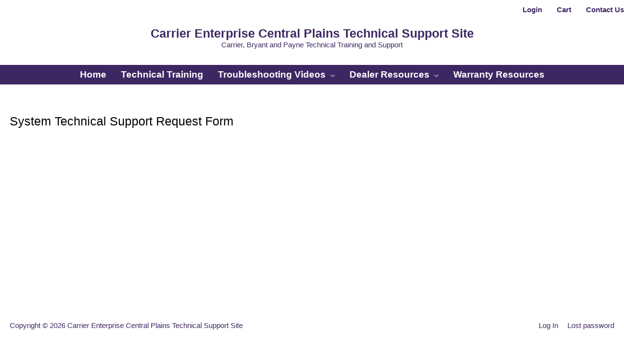

--- FILE ---
content_type: text/css; charset=UTF-8
request_url: https://cpdcetraining.com/wp-content/uploads/uag-plugin/assets/2000/uag-css-1522.css?ver=1767736006
body_size: 1397
content:
.uagb-buttons__outer-wrap .uagb-buttons__wrap{display:inline-flex;width:100%}.uagb-buttons__outer-wrap.uagb-btn__small-btn .uagb-buttons-repeater.wp-block-button__link:not(.is-style-outline),.uagb-buttons__outer-wrap.uagb-btn__small-btn .uagb-buttons-repeater.ast-outline-button{padding:5px 10px}.uagb-buttons__outer-wrap.uagb-btn__medium-btn .uagb-buttons-repeater.wp-block-button__link:not(.is-style-outline),.uagb-buttons__outer-wrap.uagb-btn__medium-btn .uagb-buttons-repeater.ast-outline-button{padding:12px 24px}.uagb-buttons__outer-wrap.uagb-btn__large-btn .uagb-buttons-repeater.wp-block-button__link:not(.is-style-outline),.uagb-buttons__outer-wrap.uagb-btn__large-btn .uagb-buttons-repeater.ast-outline-button{padding:20px 30px}.uagb-buttons__outer-wrap.uagb-btn__extralarge-btn .uagb-buttons-repeater.wp-block-button__link:not(.is-style-outline),.uagb-buttons__outer-wrap.uagb-btn__extralarge-btn .uagb-buttons-repeater.ast-outline-button{padding:30px 65px}@media (max-width: 976px){.uagb-buttons__outer-wrap.uagb-btn-tablet__small-btn .uagb-buttons-repeater.wp-block-button__link:not(.is-style-outline),.uagb-buttons__outer-wrap.uagb-btn-tablet__small-btn .uagb-buttons-repeater.ast-outline-button{padding:5px 10px}.uagb-buttons__outer-wrap.uagb-btn-tablet__medium-btn .uagb-buttons-repeater.wp-block-button__link:not(.is-style-outline),.uagb-buttons__outer-wrap.uagb-btn-tablet__medium-btn .uagb-buttons-repeater.ast-outline-button{padding:12px 24px}.uagb-buttons__outer-wrap.uagb-btn-tablet__large-btn .uagb-buttons-repeater.wp-block-button__link:not(.is-style-outline),.uagb-buttons__outer-wrap.uagb-btn-tablet__large-btn .uagb-buttons-repeater.ast-outline-button{padding:20px 30px}.uagb-buttons__outer-wrap.uagb-btn-tablet__extralarge-btn .uagb-buttons-repeater.wp-block-button__link:not(.is-style-outline),.uagb-buttons__outer-wrap.uagb-btn-tablet__extralarge-btn .uagb-buttons-repeater.ast-outline-button{padding:30px 65px}}@media (max-width: 767px){.uagb-buttons__outer-wrap.uagb-btn-mobile__small-btn .uagb-buttons-repeater.wp-block-button__link:not(.is-style-outline),.uagb-buttons__outer-wrap.uagb-btn-mobile__small-btn .uagb-buttons-repeater.ast-outline-button{padding:5px 10px}.uagb-buttons__outer-wrap.uagb-btn-mobile__medium-btn .uagb-buttons-repeater.wp-block-button__link:not(.is-style-outline),.uagb-buttons__outer-wrap.uagb-btn-mobile__medium-btn .uagb-buttons-repeater.ast-outline-button{padding:12px 24px}.uagb-buttons__outer-wrap.uagb-btn-mobile__large-btn .uagb-buttons-repeater.wp-block-button__link:not(.is-style-outline),.uagb-buttons__outer-wrap.uagb-btn-mobile__large-btn .uagb-buttons-repeater.ast-outline-button{padding:20px 30px}.uagb-buttons__outer-wrap.uagb-btn-mobile__extralarge-btn .uagb-buttons-repeater.wp-block-button__link:not(.is-style-outline),.uagb-buttons__outer-wrap.uagb-btn-mobile__extralarge-btn .uagb-buttons-repeater.ast-outline-button{padding:30px 65px}}
.uagb-buttons__outer-wrap .uagb-buttons-repeater{display:flex;justify-content:center;align-items:center;transition:box-shadow 0.2s ease}.uagb-buttons__outer-wrap .uagb-buttons-repeater a.uagb-button__link{display:flex;justify-content:center}.uagb-buttons__outer-wrap .uagb-buttons-repeater .uagb-button__icon{font-size:inherit;display:flex;align-items:center}.uagb-buttons__outer-wrap .uagb-buttons-repeater .uagb-button__icon svg{fill:currentColor;width:inherit;height:inherit}
.uagb-block-6262e6f8.wp-block-uagb-buttons.uagb-buttons__outer-wrap .uagb-buttons__wrap {gap: 10px;}.uagb-block-6262e6f8.uagb-buttons__outer-wrap .uagb-buttons__wrap {justify-content: center;align-items: center;}.wp-block-uagb-buttons .uagb-block-59761903.wp-block-uagb-buttons-child .uagb-buttons-repeater{background: var(--ast-global-color-0);}.wp-block-uagb-buttons .uagb-block-59761903 .wp-block-button__link{background: var(--ast-global-color-0);}.wp-block-uagb-buttons .uagb-block-59761903 .uagb-button__wrapper .uagb-buttons-repeater{color: #ffffff;}.wp-block-uagb-buttons .uagb-block-59761903 .wp-block-button__link.has-text-color:hover .uagb-button__link{color: var(--ast-global-color-8);}.wp-block-uagb-buttons .uagb-block-59761903 .wp-block-button__link.has-text-color:focus .uagb-button__link{color: var(--ast-global-color-8);}.wp-block-uagb-buttons .uagb-block-59761903 .uagb-button__wrapper  .uagb-buttons-repeater.wp-block-button__link{box-shadow: 0px 0px 0 #000;}.wp-block-uagb-buttons .uagb-block-59761903 .uagb-button__wrapper  .uagb-buttons-repeater.wp-block-button__link:hover{box-shadow: 0px 0px 0 #000;}.wp-block-uagb-buttons .uagb-block-59761903 .uagb-buttons-repeater.wp-block-button__link{border-top-width: 1px;border-left-width: 1px;border-right-width: 1px;border-bottom-width: 1px;border-top-left-radius: 30px;border-top-right-radius: 30px;border-bottom-left-radius: 30px;border-bottom-right-radius: 30px;border-color: var(--ast-global-color-0);border-style: solid;}.wp-block-uagb-buttons .uagb-block-59761903 .uagb-buttons-repeater.wp-block-button__link:hover{border-color: var(--ast-global-color-8);}.wp-block-uagb-buttons .uagb-block-59761903 .uagb-buttons-repeater.wp-block-button__link:focus{border-color: var(--ast-global-color-8);}.wp-block-uagb-buttons .uagb-block-59761903.wp-block-button.is-style-outline .uagb-button__wrapper .wp-block-button__link.uagb-buttons-repeater{border-top-width: 1px;border-left-width: 1px;border-right-width: 1px;border-bottom-width: 1px;border-top-left-radius: 30px;border-top-right-radius: 30px;border-bottom-left-radius: 30px;border-bottom-right-radius: 30px;border-color: var(--ast-global-color-0);border-style: solid;}.wp-block-uagb-buttons .uagb-block-59761903.wp-block-button.is-style-outline .uagb-button__wrapper .wp-block-button__link.uagb-buttons-repeater:hover{border-color: var(--ast-global-color-8);}.wp-block-uagb-buttons .uagb-block-59761903 .uagb-buttons-repeater .uagb-button__link{color: #ffffff;}.wp-block-uagb-buttons .uagb-block-59761903 .uagb-buttons-repeater:hover .uagb-button__link{color: var(--ast-global-color-8);}.wp-block-uagb-buttons .uagb-block-59761903 .uagb-buttons-repeater:focus .uagb-button__link{color: var(--ast-global-color-8);}.wp-block-uagb-buttons .uagb-block-59761903 .uagb-buttons-repeater .uagb-button__icon > svg{width: 15px;height: 15px;fill: #ffffff;}.wp-block-uagb-buttons .uagb-block-59761903 .uagb-buttons-repeater:hover .uagb-button__icon > svg{fill: var(--ast-global-color-8);}.wp-block-uagb-buttons .uagb-block-59761903 .uagb-buttons-repeater:focus .uagb-button__icon > svg{fill: var(--ast-global-color-8);}.wp-block-uagb-buttons .uagb-block-59761903 .uagb-buttons-repeater .uagb-button__icon-position-after{margin-left: 8px;}.wp-block-uagb-buttons .uagb-block-59761903 .uagb-buttons-repeater .uagb-button__icon-position-before{margin-right: 8px;}.wp-block-uagb-buttons .uagb-block-59761903 .uagb-button__link{text-transform: normal;text-decoration: none;}@media only screen and (max-width: 976px) {.uagb-block-6262e6f8.uagb-buttons__outer-wrap .uagb-buttons__wrap {justify-content: center;align-items: center;}.uagb-block-6262e6f8.uagb-buttons__outer-wrap .uagb-buttons__wrap .wp-block-button{width: auto;}.wp-block-uagb-buttons .uagb-block-59761903.wp-block-button.is-style-outline .uagb-button__wrapper .wp-block-button__link.uagb-buttons-repeater{border-style: solid;border-color: var(--ast-global-color-0);}.wp-block-uagb-buttons .uagb-block-59761903 .uagb-buttons-repeater.wp-block-button__link{border-style: solid;border-color: var(--ast-global-color-0);}}@media only screen and (max-width: 767px) {.uagb-block-6262e6f8.uagb-buttons__outer-wrap .uagb-buttons__wrap {justify-content: center;align-items: center;}.uagb-block-6262e6f8.uagb-buttons__outer-wrap .uagb-buttons__wrap .wp-block-button{width: auto;}.wp-block-uagb-buttons .uagb-block-59761903.wp-block-button.is-style-outline .uagb-button__wrapper .wp-block-button__link.uagb-buttons-repeater{border-style: solid;border-color: var(--ast-global-color-0);}.wp-block-uagb-buttons .uagb-block-59761903 .uagb-buttons-repeater.wp-block-button__link{border-style: solid;border-color: var(--ast-global-color-0);}}.uag-blocks-common-selector{z-index:var(--z-index-desktop) !important}@media (max-width: 976px){.uag-blocks-common-selector{z-index:var(--z-index-tablet) !important}}@media (max-width: 767px){.uag-blocks-common-selector{z-index:var(--z-index-mobile) !important}}
.uagb-block-f927a798.wp-block-uagb-buttons.uagb-buttons__outer-wrap .uagb-buttons__wrap {gap: 10px;}.uagb-block-f927a798.uagb-buttons__outer-wrap .uagb-buttons__wrap {justify-content: center;align-items: center;}.wp-block-uagb-buttons .uagb-block-d123a2f4.wp-block-uagb-buttons-child .uagb-buttons-repeater{background: #dd3333;}.wp-block-uagb-buttons .uagb-block-d123a2f4 .wp-block-button__link{background: #dd3333;}.wp-block-uagb-buttons .uagb-block-d123a2f4 .uagb-button__wrapper .uagb-buttons-repeater{color: var(--ast-global-color-8);}.wp-block-uagb-buttons .uagb-block-d123a2f4 .wp-block-button__link.has-text-color:hover .uagb-button__link{color: var(--ast-global-color-5);}.wp-block-uagb-buttons .uagb-block-d123a2f4 .wp-block-button__link.has-text-color:focus .uagb-button__link{color: var(--ast-global-color-5);}.wp-block-uagb-buttons .uagb-block-d123a2f4 .uagb-button__wrapper  .uagb-buttons-repeater.wp-block-button__link{box-shadow: 0px 0px 0 #000;}.wp-block-uagb-buttons .uagb-block-d123a2f4 .uagb-button__wrapper  .uagb-buttons-repeater.wp-block-button__link:hover{box-shadow: 0px 0px 0 #000;}.wp-block-uagb-buttons .uagb-block-d123a2f4 .uagb-buttons-repeater.wp-block-button__link{border-top-width: 1px;border-left-width: 1px;border-right-width: 1px;border-bottom-width: 1px;border-top-left-radius: 30px;border-top-right-radius: 30px;border-bottom-left-radius: 30px;border-bottom-right-radius: 30px;border-color: #dd3333;border-style: solid;}.wp-block-uagb-buttons .uagb-block-d123a2f4 .uagb-buttons-repeater.wp-block-button__link:hover{border-color: var(--ast-global-color-8);}.wp-block-uagb-buttons .uagb-block-d123a2f4 .uagb-buttons-repeater.wp-block-button__link:focus{border-color: var(--ast-global-color-8);}.wp-block-uagb-buttons .uagb-block-d123a2f4.wp-block-button.is-style-outline .uagb-button__wrapper .wp-block-button__link.uagb-buttons-repeater{border-top-width: 1px;border-left-width: 1px;border-right-width: 1px;border-bottom-width: 1px;border-top-left-radius: 30px;border-top-right-radius: 30px;border-bottom-left-radius: 30px;border-bottom-right-radius: 30px;border-color: #dd3333;border-style: solid;}.wp-block-uagb-buttons .uagb-block-d123a2f4.wp-block-button.is-style-outline .uagb-button__wrapper .wp-block-button__link.uagb-buttons-repeater:hover{border-color: var(--ast-global-color-8);}.wp-block-uagb-buttons .uagb-block-d123a2f4 .uagb-buttons-repeater .uagb-button__link{color: var(--ast-global-color-8);}.wp-block-uagb-buttons .uagb-block-d123a2f4 .uagb-buttons-repeater:hover .uagb-button__link{color: var(--ast-global-color-5);}.wp-block-uagb-buttons .uagb-block-d123a2f4 .uagb-buttons-repeater:focus .uagb-button__link{color: var(--ast-global-color-5);}.wp-block-uagb-buttons .uagb-block-d123a2f4 .uagb-buttons-repeater .uagb-button__icon > svg{width: 15px;height: 15px;fill: var(--ast-global-color-8);}.wp-block-uagb-buttons .uagb-block-d123a2f4 .uagb-buttons-repeater:hover .uagb-button__icon > svg{fill: var(--ast-global-color-5);}.wp-block-uagb-buttons .uagb-block-d123a2f4 .uagb-buttons-repeater:focus .uagb-button__icon > svg{fill: var(--ast-global-color-5);}.wp-block-uagb-buttons .uagb-block-d123a2f4 .uagb-buttons-repeater .uagb-button__icon-position-after{margin-left: 8px;}.wp-block-uagb-buttons .uagb-block-d123a2f4 .uagb-buttons-repeater .uagb-button__icon-position-before{margin-right: 8px;}.wp-block-uagb-buttons .uagb-block-d123a2f4 .uagb-button__link{text-transform: normal;text-decoration: none;}@media only screen and (max-width: 976px) {.uagb-block-f927a798.uagb-buttons__outer-wrap .uagb-buttons__wrap {justify-content: center;align-items: center;}.uagb-block-f927a798.uagb-buttons__outer-wrap .uagb-buttons__wrap .wp-block-button{width: auto;}.wp-block-uagb-buttons .uagb-block-d123a2f4.wp-block-button.is-style-outline .uagb-button__wrapper .wp-block-button__link.uagb-buttons-repeater{border-style: solid;border-color: #dd3333;}.wp-block-uagb-buttons .uagb-block-d123a2f4 .uagb-buttons-repeater.wp-block-button__link{border-style: solid;border-color: #dd3333;}}@media only screen and (max-width: 767px) {.uagb-block-f927a798.uagb-buttons__outer-wrap .uagb-buttons__wrap {justify-content: center;align-items: center;}.uagb-block-f927a798.uagb-buttons__outer-wrap .uagb-buttons__wrap .wp-block-button{width: auto;}.wp-block-uagb-buttons .uagb-block-d123a2f4.wp-block-button.is-style-outline .uagb-button__wrapper .wp-block-button__link.uagb-buttons-repeater{border-style: solid;border-color: #dd3333;}.wp-block-uagb-buttons .uagb-block-d123a2f4 .uagb-buttons-repeater.wp-block-button__link{border-style: solid;border-color: #dd3333;}}.wp-block-uagb-image{display:flex}.wp-block-uagb-image__figure{position:relative;display:flex;flex-direction:column;max-width:100%;height:auto;margin:0}.wp-block-uagb-image__figure img{height:auto;display:flex;max-width:100%;transition:box-shadow 0.2s ease}.wp-block-uagb-image__figure>a{display:inline-block}.wp-block-uagb-image__figure figcaption{text-align:center;margin-top:0.5em;margin-bottom:1em}.wp-block-uagb-image .components-placeholder.block-editor-media-placeholder .components-placeholder__instructions{align-self:center}.wp-block-uagb-image--align-left{text-align:left}.wp-block-uagb-image--align-right{text-align:right}.wp-block-uagb-image--align-center{text-align:center}.wp-block-uagb-image--align-full .wp-block-uagb-image__figure{margin-left:calc(50% - 50vw);margin-right:calc(50% - 50vw);max-width:100vw;width:100vw;height:auto}.wp-block-uagb-image--align-full .wp-block-uagb-image__figure img{height:auto;width:100% !important}.wp-block-uagb-image--align-wide .wp-block-uagb-image__figure img{height:auto;width:100%}.wp-block-uagb-image--layout-overlay__color-wrapper{position:absolute;left:0;top:0;right:0;bottom:0;opacity:0.2;background:rgba(0,0,0,0.5);transition:opacity 0.35s ease-in-out}.wp-block-uagb-image--layout-overlay-link{position:absolute;left:0;right:0;bottom:0;top:0}.wp-block-uagb-image--layout-overlay .wp-block-uagb-image__figure:hover .wp-block-uagb-image--layout-overlay__color-wrapper{opacity:1}.wp-block-uagb-image--layout-overlay__inner{position:absolute;left:15px;right:15px;bottom:15px;top:15px;display:flex;align-items:center;justify-content:center;flex-direction:column;border-color:#fff;transition:0.35s ease-in-out}.wp-block-uagb-image--layout-overlay__inner.top-left,.wp-block-uagb-image--layout-overlay__inner.top-center,.wp-block-uagb-image--layout-overlay__inner.top-right{justify-content:flex-start}.wp-block-uagb-image--layout-overlay__inner.bottom-left,.wp-block-uagb-image--layout-overlay__inner.bottom-center,.wp-block-uagb-image--layout-overlay__inner.bottom-right{justify-content:flex-end}.wp-block-uagb-image--layout-overlay__inner.top-left,.wp-block-uagb-image--layout-overlay__inner.center-left,.wp-block-uagb-image--layout-overlay__inner.bottom-left{align-items:flex-start}.wp-block-uagb-image--layout-overlay__inner.top-right,.wp-block-uagb-image--layout-overlay__inner.center-right,.wp-block-uagb-image--layout-overlay__inner.bottom-right{align-items:flex-end}.wp-block-uagb-image--layout-overlay__inner .uagb-image-heading{color:#fff;transition:transform 0.35s, opacity 0.35s ease-in-out;transform:translate3d(0, 24px, 0);margin:0;line-height:1em}.wp-block-uagb-image--layout-overlay__inner .uagb-image-separator{width:30%;border-top-width:2px;border-top-color:#fff;border-top-style:solid;margin-bottom:10px;opacity:0;transition:transform 0.4s, opacity 0.4s ease-in-out;transform:translate3d(0, 30px, 0)}.wp-block-uagb-image--layout-overlay__inner .uagb-image-caption{opacity:0;overflow:visible;color:#fff;transition:transform 0.45s, opacity 0.45s ease-in-out;transform:translate3d(0, 35px, 0)}.wp-block-uagb-image--layout-overlay__inner:hover .uagb-image-heading,.wp-block-uagb-image--layout-overlay__inner:hover .uagb-image-separator,.wp-block-uagb-image--layout-overlay__inner:hover .uagb-image-caption{opacity:1;transform:translate3d(0, 0, 0)}.wp-block-uagb-image--effect-zoomin .wp-block-uagb-image__figure img,.wp-block-uagb-image--effect-zoomin .wp-block-uagb-image__figure .wp-block-uagb-image--layout-overlay__color-wrapper{transform:scale(1);transition:transform 0.35s ease-in-out}.wp-block-uagb-image--effect-zoomin .wp-block-uagb-image__figure:hover img,.wp-block-uagb-image--effect-zoomin .wp-block-uagb-image__figure:hover .wp-block-uagb-image--layout-overlay__color-wrapper{transform:scale(1.05)}.wp-block-uagb-image--effect-slide .wp-block-uagb-image__figure img,.wp-block-uagb-image--effect-slide .wp-block-uagb-image__figure .wp-block-uagb-image--layout-overlay__color-wrapper{width:calc(100% + 40px) !important;max-width:none !important;transform:translate3d(-40px, 0, 0);transition:transform 0.35s ease-in-out}.wp-block-uagb-image--effect-slide .wp-block-uagb-image__figure:hover img,.wp-block-uagb-image--effect-slide .wp-block-uagb-image__figure:hover .wp-block-uagb-image--layout-overlay__color-wrapper{transform:translate3d(0, 0, 0)}.wp-block-uagb-image--effect-grayscale img{filter:grayscale(0%);transition:0.35s ease-in-out}.wp-block-uagb-image--effect-grayscale:hover img{filter:grayscale(100%)}.wp-block-uagb-image--effect-blur img{filter:blur(0);transition:0.35s ease-in-out}.wp-block-uagb-image--effect-blur:hover img{filter:blur(3px)}
.uagb-block-36e317ee.wp-block-uagb-image--layout-default figure img{box-shadow: 0px 0px 0 #00000070;}.uagb-block-36e317ee.wp-block-uagb-image .wp-block-uagb-image__figure figcaption{font-style: normal;align-self: center;}.uagb-block-36e317ee.wp-block-uagb-image--layout-overlay figure img{box-shadow: 0px 0px 0 #00000070;}.uagb-block-36e317ee.wp-block-uagb-image--layout-overlay .wp-block-uagb-image--layout-overlay__color-wrapper{opacity: 0.2;}.uagb-block-36e317ee.wp-block-uagb-image--layout-overlay .wp-block-uagb-image--layout-overlay__inner{left: 15px;right: 15px;top: 15px;bottom: 15px;}.uagb-block-36e317ee.wp-block-uagb-image--layout-overlay .wp-block-uagb-image--layout-overlay__inner .uagb-image-heading{font-style: normal;color: #fff;opacity: 1;}.uagb-block-36e317ee.wp-block-uagb-image--layout-overlay .wp-block-uagb-image--layout-overlay__inner .uagb-image-heading a{color: #fff;}.uagb-block-36e317ee.wp-block-uagb-image--layout-overlay .wp-block-uagb-image--layout-overlay__inner .uagb-image-caption{opacity: 0;}.uagb-block-36e317ee.wp-block-uagb-image--layout-overlay .wp-block-uagb-image__figure:hover .wp-block-uagb-image--layout-overlay__color-wrapper{opacity: 1;}.uagb-block-36e317ee.wp-block-uagb-image .wp-block-uagb-image--layout-overlay__inner .uagb-image-separator{width: 30%;border-top-width: 2px;border-top-color: #fff;opacity: 0;}.uagb-block-36e317ee.wp-block-uagb-image .wp-block-uagb-image__figure img{width: px;height: auto;}.uagb-block-36e317ee.wp-block-uagb-image .wp-block-uagb-image__figure:hover .wp-block-uagb-image--layout-overlay__inner .uagb-image-caption{opacity: 1;}.uagb-block-36e317ee.wp-block-uagb-image .wp-block-uagb-image__figure:hover .wp-block-uagb-image--layout-overlay__inner .uagb-image-separator{opacity: 1;}.uagb-block-36e317ee.wp-block-uagb-image--layout-default figure:hover img{box-shadow: 0px 0px 0 #00000070;}.uagb-block-36e317ee.wp-block-uagb-image--layout-overlay figure:hover img{box-shadow: 0px 0px 0 #00000070;}@media only screen and (max-width: 976px) {.uagb-block-36e317ee.wp-block-uagb-image .wp-block-uagb-image__figure img{width: px;height: auto;}}@media only screen and (max-width: 767px) {.uagb-block-36e317ee.wp-block-uagb-image .wp-block-uagb-image__figure img{width: px;height: auto;}}

--- FILE ---
content_type: application/javascript; charset=UTF-8
request_url: https://cpdcetraining.com/wp-content/uploads/uag-plugin/assets/2000/uag-js-1522.js?ver=1767736006
body_size: -397
content:
document.addEventListener("DOMContentLoaded", function(){ window.addEventListener( 'load', function() {
	UAGBButtonChild.init( '.uagb-block-59761903' );
});
window.addEventListener( 'load', function() {
	UAGBButtonChild.init( '.uagb-block-d123a2f4' );
});
 });